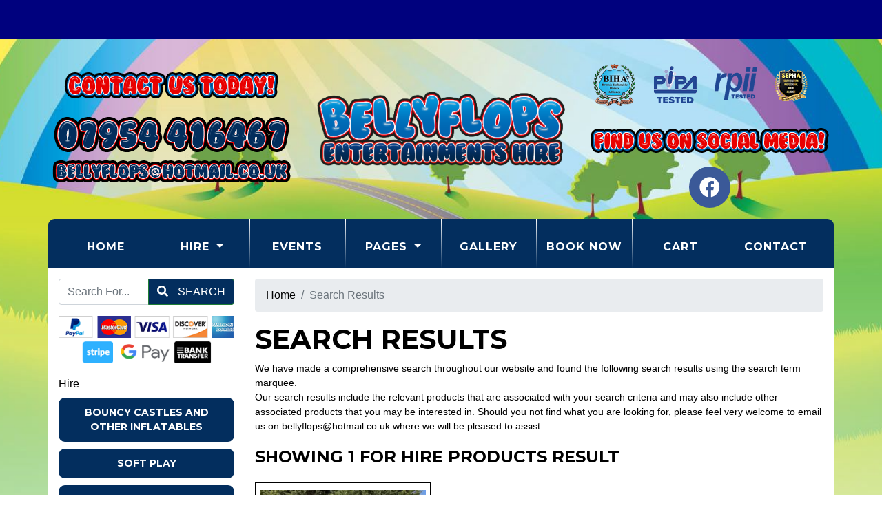

--- FILE ---
content_type: text/html; charset=UTF-8
request_url: https://www.bellyflops.co.uk/search/marquee.php
body_size: 7058
content:
<!doctype html> <!--[if lt IE 7]>      <html class="no-js lt-ie9 lt-ie8 lt-ie7" lang=""> <![endif]--> <!--[if IE 7]>         <html class="no-js lt-ie9 lt-ie8" lang=""> <![endif]--> <!--[if IE 8]>         <html class="no-js lt-ie9" lang=""> <![endif]--> <!--[if gt IE 8]><!--> <html class="no-js" lang="en"> <!--<![endif]--> <head> <meta charset="utf-8"> <meta name="viewport" content="width=device-width, initial-scale=1"> <meta name="description" content="Marquee Search Results. Pages & Products Found 1"> <meta name="author" content="Bellyflops Entertainment Hire"> <link rel="canonical" href="https://www.bellyflops.co.uk/search/marquee.php" /> <title>Marquee Search Results - Bellyflops Amusements Hire | Bouncy Castle Hire | Snodland, Kent</title> <link rel="dns-prefetch" href="//res.cloudinary.com"> <link rel="preconnect" href="//fonts.googleapis.com"> <link rel="preconnect" href="//fonts.gstatic.com" crossorigin> <link rel="shortcut icon" type="image/x-icon" href="/images/favicon.ico"> <link rel="icon" type="image/png" sizes="64x64" href="/images/icons/Icon-64.png"> <link rel="apple-touch-icon" sizes="180x180" href="/images/icons/Icon-180.png"> <meta name="msapplication-TileImage" content="/images/icons/Icon-144.png"> <meta name="msapplication-TileColor" content="#000"> <link href="https://fonts.googleapis.com/css2?family=Dancing+Script:wght@400..700&display=swap" rel="stylesheet"> <link rel="stylesheet" href="//res.cloudinary.com/kbs/raw/upload/source/tem_009.min.css"> <link rel="stylesheet" href="/assets/css/custom.css?v=696d02d810329"> <script src="//shared.kbsystems.co.uk/libs/fontawesome/js/all.min.js"></script> <script type="application/ld+json"></script> <script>         
        window.dataLayer = window.dataLayer || [];
        function gtag() { 
            dataLayer.push(arguments);
        }
        gtag('consent', 'default', {
        'ad_storage': 'denied',
        'ad_user_data': 'denied',
        'ad_personalization': 'denied',
        'analytics_storage': 'denied'
        });
    </script> <script async src="https://www.googletagmanager.com/gtag/js?id=G-DRX7YJGWZL"></script> <script>
        window.dataLayer = window.dataLayer || [];
        function gtag() { 
            dataLayer.push(arguments);
        }
        gtag('js', new Date());
        gtag('config', 'G-DRX7YJGWZL');
    </script> <script src="https://ajax.googleapis.com/ajax/libs/jquery/3.7.1/jquery.min.js"></script> <script src="//shared.kbsystems.co.uk/libs/CookieNoticePro/cookienoticepro.script.js"></script> <link rel="stylesheet" href="//shared.kbsystems.co.uk/libs/CookieNoticePro/cookienoticepro.style.css"> <script src="//shared.kbsystems.co.uk/libs/wowjs/wow.script.min.js"></script> <link rel="stylesheet" href="//shared.kbsystems.co.uk/libs/wowjs/animate.style.css"> <link rel="stylesheet" href="https://cdnjs.cloudflare.com/ajax/libs/lightbox2/2.11.4/css/lightbox.css" integrity="sha512-Woz+DqWYJ51bpVk5Fv0yES/edIMXjj3Ynda+KWTIkGoynAMHrqTcDUQltbipuiaD5ymEo9520lyoVOo9jCQOCA==" crossorigin="anonymous" referrerpolicy="no-referrer" /> <script src="https://cdnjs.cloudflare.com/ajax/libs/lightbox2/2.11.4/js/lightbox.min.js" integrity="sha512-Ixzuzfxv1EqafeQlTCufWfaC6ful6WFqIz4G+dWvK0beHw0NVJwvCKSgafpy5gwNqKmgUfIBraVwkKI+Cz0SEQ==" crossorigin="anonymous" referrerpolicy="no-referrer"></script> <script>
        $(document).ready(function() {
            cookieNoticePro.init();
            wow = new WOW({
                boxClass: 'wow',
                animateClass: 'animated',
                mobile: false,
                live: true
            })
            wow.init();
        });
        const injectScripts = () => {
            if (cookieNoticePro.isPreferenceAccepted("analytics") === true) { }
            if (cookieNoticePro.isPreferenceAccepted("marketing") === true) { }
            if (cookieNoticePro.isPreferenceAccepted("preferences") === true) { }
        }
    </script> </head> <body id="page-top" class="index"> <div id="fb-root"></div> <!--[if lt IE 8]>
        <p class="browserupgrade">You are using an <strong>outdated</strong> browser. Please <a href="http://browsehappy.com/">upgrade your browser</a> to improve your experience.</p>
    <![endif]--> <header> <div class="promoBar overflow-hidden row"> <div class="col-lg-12 p-4" style="background-color: #00017e;"> <div class="marquee h2" style="color: #ffffff;"> <strong></strong> </div> </div> </div> <div class="container p-0"> <div class="row align-items-center my-3"> <div class="col-lg-4"> <a href="/" title="Bellyflops Entertainment Hire"> <img src="/images/logo.png" class="logo img-fluid mx-auto d-block" alt="Bellyflops Entertainment Hire" style="max-height: 300px;"> </a> </div> <div class="col-lg-4 order-lg-first align-center"> <img src="/images/contact-us-today.png" class="img-fluid mx-auto mb-3 d-block" alt="Contact Us Today!"> <a href="tel:07954416467" data-toggle="tooltip" title="Call us today!"> <img src="/images/phone-number.png" class="img-fluid mx-auto d-block" alt="07954416467"> </a> <a href="mailto:bellyflops@hotmail.co.uk" data-toggle="tooltip" title="Send us an email!"> <img src="/images/email-address.png" class="img-fluid mx-auto d-block" alt="bellyflops@hotmail.co.uk"> </a> </div> <div class="col-lg-4 align-center"> <div class="web-icons d-inline-block"> <img src="//res.cloudinary.com/kbs/image/upload/images/biha-logo.png" class="img-fluid" data-toggle="tooltip" data-placement="bottom" title="BIHA Member" alt="BIHA Member"> <img src="//res.cloudinary.com/kbs/image/upload/images/pipa-logo.png" class="img-fluid" data-toggle="tooltip" data-placement="bottom" title="PIPA Tested" alt="PIPA Tested"> <img src="//res.cloudinary.com/kbs/image/upload/images/rpii-logo.png" class="img-fluid" data-toggle="tooltip" data-placement="bottom" title="RPII Tested" alt="RPII Tested"> <img src="//res.cloudinary.com/kbs/image/upload/images/sepha.png" class="img-fluid" data-toggle="tooltip" data-placement="bottom" title="SEPHA" alt="SEPHA"> </div> <img src="/images/find-us.png" class="img-fluid mx-auto d-block" alt="Find Us On Social Media!"> <div class="icon-bar mx-auto text-center mt-3"> <a href="https://www.facebook.com/bellyflopsamusements" data-toggle="tooltip" title="Find Us On Facebook!" target="_blank" class="facebook"><i class="fab fa-facebook"></i></a> </div> </div> </div> </div> </header> <div class="toplinks container"> <nav class="navbar text-center navbar-expand-lg"> <div class="col-12 p-0 d-md-block d-lg-none"> <div class="mobile-nav"> <span class="navbar-brand mb-0 h1">Menu</span> <button class="navbar-toggler" type="button" data-toggle="collapse" data-target="#navbarSupportedContent" aria-controls="navbarSupportedContent" aria-expanded="false" aria-label="Toggle navigation"> <i class="fa fa-bars"></i> </button> </div> </div> <div class="collapse navbar-collapse text-center" id="navbarSupportedContent"> <ul class="nav w-100 navbar-nav mx-auto"> <li class="nav-item active"><a class="nav-link" href="/">Home <span class="sr-only">(current)</span></a></li> <li class="nav-item dropdown"> <a class="nav-link dropdown-toggle" data-toggle="dropdown" role="button" aria-haspopup="true" aria-expanded="false">Hire <span class="caret"></span></a> <ul class="dropdown-menu"> <li class="nav-item"><a class="dropdown-item" href="/categories/bouncy-castles-and-other-inflatables.php">Bouncy Castles And Other Inflatables</a></li> <li class="nav-item"><a class="dropdown-item" href="/categories/soft-play.php">Soft Play</a></li> <li class="nav-item"><a class="dropdown-item" href="/categories/indoor-equipment-hire.php">Indoor Equipment Hire</a></li> <li class="nav-item"><a class="dropdown-item" href="/categories/fetes-fundays-etc.php">Fetes, Fundays Etc</a></li> <li class="nav-item"><a class="dropdown-item" href="/categories/assault-courses.php">Assault Courses</a></li> <li class="nav-item"><a class="dropdown-item" href="/categories/packages.php">Packages</a></li> <li class="nav-item"><a class="dropdown-item" href="/categories/inflatable-slides.php">Inflatable Slides</a></li> <li class="nav-item"><a class="dropdown-item" href="/categories/party-add-ons.php">Party Add Ons</a></li> <li class="nav-item"><a class="dropdown-item" href="/categories/santas-grottos.php">Santas Grottos</a></li> <li class="nav-item"><a class="dropdown-item" href="/categories/party-light-and-sound-hire.php">Party Light And Sound Hire</a></li> <li class="nav-item"><a class="dropdown-item" href="/categories/retro-arcade-games.php">Retro Arcade Games</a></li> <li class="nav-item"><a class="dropdown-item" href="/categories/local-hall-venue-hire.php">Local Hall &amp; Venue Hire</a></li> <li class="nav-item"><a class="dropdown-item" href="/categories/disco-inflatables.php">Disco Inflatables</a></li> <li class="nav-item"><a class="dropdown-item" href="/categories/fun-foods.php">Fun Foods</a></li> </ul> </li> <li class="nav-item"><a class="nav-link" href="/events.php">Events</a></li> <li class="nav-item dropdown"> <a class="nav-link dropdown-toggle" data-toggle="dropdown" role="button" aria-haspopup="true" aria-expanded="false">Pages <span class="caret"></span></a> <ul class="dropdown-menu"> <li class="nav-item"><a class="dropdown-item" href="/pages/health-safety.php">Health &amp; Safety</a></li> <li class="nav-item"><a class="dropdown-item" href="/pages/faqs.php">Faqs</a></li> <li class="nav-item"><a class="dropdown-item" href="/pages/some-of-our-clients.php">Some Of Our Clients</a></li> <li class="nav-item"><a class="dropdown-item" href="/pages/terms-and-conditions.php">Terms And Conditions</a></li> <li class="nav-item"><a class="dropdown-item" href="/pages/party-invites.php">Party Invitations</a></li> </ul> </li> <li class="nav-item"><a class="nav-link" href="/gallery/gallery.php">Gallery</a></li> <li class="nav-item"><a class="nav-link" href="/bookings.php">Book Now</a></li> <li class="nav-item"><a class="nav-link" href="/cart.php">Cart</a></li> <li class="nav-item"><a class="nav-link" href="/contact.php">Contact</a></li> </ul> </div> </nav> </div><div id="content" class="container bg-white"> <div id="main" class="row"> <div class="col-12"> <div class="row"> <div class="col-lg-3 col-12 py-3"> <div class="row"> <div class="col-12 m-b-10 w-100"> <div class="control-group"> <form id="search" class="mx-auto" method="post"> <div class="input-group mb-3"> <input type="text" class="form-control m-0" id="searchTerms" name="searchTerms" placeholder="Search For..." aria-label="Search Website" aria-describedby="basic-addon2"> <div class="input-group-append"> <button class="btn btn-danger" id="goSearch" type="button"><i class="fa fa-search p-r-10" aria-hidden="true"></i> Search</button> </div> </div> <div id="google_translate_element"></div> <script type="text/javascript">
                                    function googleTranslateElementInit() {
                                        new google.translate.TranslateElement({ pageLanguage: 'en' }, 'google_translate_element');
                                    }
                                    </script> <script type="text/javascript" src="//translate.google.com/translate_a/element.js?cb=googleTranslateElementInit"></script> <img src="//res.cloudinary.com/kbs/image/upload/images/cc-badges.png" class="img-fluid d-block mx-auto m-t-10" data-toggle="tooltip" title="Secure Payments By PayPal" alt="Secure Payments By PayPal"> </form> </div> </div> <div class="col-12 w-100 hidden-sm hidden-xs clearfix"> <div id="hire-categories" class="d-none d-lg-block align-center"> <div class="menu-heading py-2 d-none d-lg-block">Hire</div> <a class="btn btn-custom color1 w-100 m-b-10 bd-9" href="/categories/bouncy-castles-and-other-inflatables.php">Bouncy Castles And Other Inflatables</a> <a class="btn btn-custom color2 w-100 m-b-10 bd-9" href="/categories/soft-play.php">Soft Play</a> <a class="btn btn-custom color3 w-100 m-b-10 bd-9" href="/categories/indoor-equipment-hire.php">Indoor Equipment Hire</a> <a class="btn btn-custom color4 w-100 m-b-10 bd-9" href="/categories/fetes-fundays-etc.php">Fetes, Fundays Etc</a> <a class="btn btn-custom color5 w-100 m-b-10 bd-9" href="/categories/assault-courses.php">Assault Courses</a> <a class="btn btn-custom color6 w-100 m-b-10 bd-9" href="/categories/packages.php">Packages</a> <a class="btn btn-custom color1 w-100 m-b-10 bd-9" href="/categories/inflatable-slides.php">Inflatable Slides</a> <a class="btn btn-custom color2 w-100 m-b-10 bd-9" href="/categories/party-add-ons.php">Party Add Ons</a> <a class="btn btn-custom color3 w-100 m-b-10 bd-9" href="/categories/santas-grottos.php">Santas Grottos</a> <a class="btn btn-custom color4 w-100 m-b-10 bd-9" href="/categories/party-light-and-sound-hire.php">Party Light And Sound Hire</a> <a class="btn btn-custom color5 w-100 m-b-10 bd-9" href="/categories/retro-arcade-games.php">Retro Arcade Games</a> <a class="btn btn-custom color6 w-100 m-b-10 bd-9" href="/categories/local-hall-venue-hire.php">Local Hall &amp; Venue Hire</a> <a class="btn btn-custom color1 w-100 m-b-10 bd-9" href="/categories/disco-inflatables.php">Disco Inflatables</a> <a class="btn btn-custom color2 w-100 m-b-10 bd-9" href="/categories/fun-foods.php">Fun Foods</a> </div> </div> <div class="col-12 w-100 m-b-10 hidden-sm hidden-xs"> <div class="row m-0 py-3"> <div class="col"> <img src="//res.cloudinary.com/kbs/image/upload/images/biha-logo.png" class="img-fluid" data-toggle="tooltip" data-placement="bottom" title="BIHA Member" alt="BIHA Member"> </div> <div class="col"> <img src="//res.cloudinary.com/kbs/image/upload/images/pipa-logo.png" class="img-fluid" data-toggle="tooltip" data-placement="bottom" title="PIPA Tested" alt="PIPA Tested"> </div> <div class="col"> <img src="//res.cloudinary.com/kbs/image/upload/images/rpii-logo.png" class="img-fluid" data-toggle="tooltip" data-placement="bottom" title="RPII Tested" alt="RPII Tested"> </div> </div> <img src="/images/logo.png" class="img-fluid mx-auto d-block" alt="Bellyflops Entertainment Hire"> <a href="tel:07954416467" title="Call Us Today 07954416467"> <img src="/images/phone-number.png" class="img-fluid mx-auto d-block" data-toggle="tooltip" title="Call us today!" alt="Call Us Today 07954416467"> </a> <a href="mailto:bellyflops@hotmail.co.uk"> <img src="/images/email-address.png" class="img-fluid mx-auto d-block" data-toggle="tooltip" title="Email us today!" alt="Email us on: bellyflops@hotmail.co.uk"> </a> </div> <div class="col-12 w-100 m-b-10 hidden-sm hidden-xs clearfix"> <img src="//res.cloudinary.com/kbs/image/upload/images/find-us.png" class="img-fluid d-block my-3 mx-auto" alt="Find Us on Social Media!"> <a href="https://www.facebook.com/bellyflopsamusements" target="_blank"><img src="//res.cloudinary.com/kbs/image/upload/images/facebook_pill.png" class="img-fluid mx-auto mt-1 d-block" data-toggle="tooltip" title="Find Us On Facebook" alt="Find Us On Facebook"></a> <img src="//res.cloudinary.com/kbs/image/upload/images/kbs_pill.png" class="img-fluid mx-auto mt-1 d-block" data-toggle="tooltip" title="Website & Booking System By KBS" alt="Website & Booking System By KBS"> </div> <div class="col-12 w-100 m-b-10 hidden-sm hidden-xs"> <img src="/images/testimonials.png" class="img-fluid d-block my-3 mx-auto" alt="Our Customer Reviews"> <div class="customer-reviews owl-theme owl-carousel"> <div class="card color1 border-0 bd-9 c-white"> <div class="card-body"> <h4 class="card-title"> <i class="fas fa-star"></i> <i class="fas fa-star"></i> <i class="fas fa-star"></i> <i class="fas fa-star"></i> <i class="fas fa-star"></i> </h4> <blockquote class="blockquote"> <p class="card-text mb-0">Great service!  On time, really helpful and great bouncy castle!  The kids loved it.  Thank you Bellyflops.</p> <p class="card-text mt-3"><strong>Andrew</strong> Monday, May  2, 2022</p> </blockquote> </div> </div> <div class="card color2 border-0 bd-9 c-white"> <div class="card-body"> <h4 class="card-title"> <i class="fas fa-star"></i> <i class="fas fa-star"></i> <i class="fas fa-star"></i> <i class="fas fa-star"></i> <i class="fas fa-star"></i> </h4> <blockquote class="blockquote"> <p class="card-text mb-0">We have used  Bellyflops before, and as always they were thoroughly reliable, friendly and punctual. The children loved the bouncy castle, which meant the adults had a good time too. Will be using Bellyflops again.</p> <p class="card-text mt-3"><strong>Karen B</strong> Monday, May 27, 2024</p> </blockquote> </div> </div> <div class="card color3 border-0 bd-9 c-white"> <div class="card-body"> <h4 class="card-title"> <i class="fas fa-star"></i> <i class="fas fa-star"></i> <i class="fas fa-star"></i> <i class="fas fa-star"></i> <i class="fas fa-star"></i> </h4> <blockquote class="blockquote"> <p class="card-text mb-0">Great service as always 
Would definitely recommend </p> <p class="card-text mt-3"><strong>Laura</strong> Monday, June 24, 2024</p> </blockquote> </div> </div> <div class="card color4 border-0 bd-9 c-white"> <div class="card-body"> <h4 class="card-title"> <i class="fas fa-star"></i> <i class="fas fa-star"></i> <i class="fas fa-star"></i> <i class="fas fa-star"></i> <i class="fas fa-star"></i> </h4> <blockquote class="blockquote"> <p class="card-text mb-0">Thanks for yesterday . went down a treat and the guys were super efficient dropping them off and picking them up.</p> <p class="card-text mt-3"><strong>Steve Olding</strong> Monday, December 23, 2019</p> </blockquote> </div> </div> <div class="card color5 border-0 bd-9 c-white"> <div class="card-body"> <h4 class="card-title"> <i class="fas fa-star"></i> <i class="fas fa-star"></i> <i class="fas fa-star"></i> <i class="fas fa-star"></i> <i class="fas fa-star"></i> </h4> <blockquote class="blockquote"> <p class="card-text mb-0">Bellyflops helped us out when we were let down by another company on the day. The two men that delivered were very friendy and quickly set up a princess bouncy castle much to the delight of my daughter and her friends Thank you once agin, I will be using in the future and would highly recommend</p> <p class="card-text mt-3"><strong>Lisa</strong> Saturday, June  4, 2022</p> </blockquote> </div> </div> </div> </div> </div> </div> <div class="col-lg-9 py-3"> <div class="row"> <div class="col-12"> <ol class="breadcrumb"> <li class="breadcrumb-item"><a href="/">Home</a></li> <li class="breadcrumb-item active">Search Results</li> </ol> </div> <div class="col-12"> <h1>Search Results</h1> <p>We have made a comprehensive search throughout our website and found the following search results using the search term marquee.</p> <p>Our search results include the relevant products that are associated with your search criteria and may also include other associated products that you may be interested in. Should you not find what you are looking for, please feel very welcome to email us on bellyflops@hotmail.co.uk where we will be pleased to assist.</p> </div> <div class="col-12 p-t-20"> <h4 class="c-black">Showing 1 For Hire Products Result</h4> </div> <div class="col-12"> <div class="row p-t-5 p-b-15"> <div class="category-products col-lg-4 col-6 m-t-10"> <div class="bd-black"> <a class="cat shiny productImages m-t-10" href="/products/-inflatable-dome-marquee.php" style="background: url(//res.cloudinary.com/kbs/image/upload/f_auto,q_auto,w_350,h_350,c_fill/bizsxphmmabprei7laur.webp); background-size: contain; background-repeat: no-repeat; background-position: center;" title="View More"></a> <div class="p-10 text-center"> <h3 class="productTitle c-black">Dome Marquee</h3> <p class="productPrice c-black"><strong>&nbsp;</strong></p> <div class="productButtons m-t-10"> <a href="/products/-inflatable-dome-marquee.php" class="btn-custom w-100 bd-9 m-t-10 border-0 color5">More Details</a> </div> </div> </div> </div> </div> </div> <div class="col-12"> <div class="p-t-5 p-b-15"> <h2>Pages</h2> <p>No pages with your search terms was found.</p> </div> <div class="p-t-5 p-b-15"> <h2>Blog Posts</h2> <p>No posts with your search terms was found.</p> </div> </div> </div> </div> </div> </div> </div> </div><section id="newsletter" class="container"> <div class="row p-3 align-items-center"> <div class="col-md-6 col-12 py-3 text-center"> <strong>Join Our Newsletter!</strong> </div> <div class="col-md-6 col-12 py-3 text-center"> <form id="newsletter" action="/newsletter.php" method="post"> <input type="text" class="form-control" placeholder="Email Address..." id="newsletterSignup" name="newsletterSignup" required> <input type="submit" id="goSignup" class="btn btn-lg btn-success m-t-10 bd-white" value="Join!" /> </form> </div> </div> </section> <footer id="footer" class="container mb-3 bdlb-9 bdrb-9"> <div class="row"> <div class="col-md-4 col-12 p-t-20 about"> <h4 class="footer-text m-0 m-b-10">About</h4> <p class="footer-text">Since 1987 BellyFlops has offered a wide range of Bouncy Castles, Soft Play sets, slides, assault courses, inflatable pubs, sound and lighting systems and much more for hire. During this time we have supplied thousands of parties, fun days, weddings and school events. We are a leading supplier to corporate days, fun days and all types of events and offer a reliable and professional service second to none.</p> </div> <div class="col-md-4 col-12 p-t-20"> <img src="/images/logo.png" class="img-fluid d-block mx-auto h-120" alt="Bellyflops Entertainment Hire"> </div> <div class="col-md-4 col-12 p-t-20 contact"> <h4 class="footer-text m-0 m-b-10">Contact Bellyflops Entertainment Hire</h4> <ul class="fa-ul footer-text"> <li><i class="fa-li fa fa-map-marker m-r-10"></i> <a class="footer-text" href="https://www.google.co.uk/maps/place/ME65HX/" data-toggle="tooltip" title="Our address">Bellyflops Entertainment Hire, Kent, ME65HX</a></li> <li><i class="fa-li fa fa-phone m-r-10"></i> <a class="footer-text" href="tel:07954416467" data-toggle="tooltip" title="Call us today!">07954416467</a></li> <li><i class="fa-li fa fa-envelope m-r-10"></i> <a class="footer-text" href="mailto:bellyflops@hotmail.co.uk" data-toggle="tooltip" title="Send us an email!">bellyflops@hotmail.co.uk</a></li> <li><i class="fa-li fa fa-sitemap m-r-10"></i> <a class="footer-text" href="https://www.bellyflops.co.uk/sitemap.xml" data-toggle="tooltip" title="Sitemap">Sitemap</a></li> </ul> </div> <div class="col-12 p-t-20"> <nav class="nav-footer navbar-primary p-t-10 clearfix"> <ul> <li><a class="footer-text" href="/pages/privacy-policy.php">Privacy Policy</a></li> <li><a class="footer-text" href="/pages/rpii-certificate.php">Rpii Certificate</a></li> </ui> </nav> <nav class="nav-footer navbar-primary p-t-10 clearfix"> <ul> <li><a class="footer-text" href="/search/assault-course.php">Assault Course</a></li> <li><a class="footer-text" href="/search/axe-throwing.php">Axe Throwing</a></li> <li><a class="footer-text" href="/search/bouncy-castles.php">Bouncy Castles</a></li> <li><a class="footer-text" href="/search/christmas.php">Christmas</a></li> <li><a class="footer-text" href="/search/delivery-areas.php">Delivery Areas</a></li> <li><a class="footer-text" href="/search/didicar-track-and-soft-play.php">Didicar Track And Soft Play</a></li> <li><a class="footer-text" href="/search/football-darts.php">Football Darts</a></li> <li><a class="footer-text" href="/search/gladiator-duel.php">Gladiator Duel</a></li> <li><a class="footer-text" href="/search/high-striker.php">High Striker</a></li> <li><a class="footer-text" href="/search/jungle-package-combi-and-soft-play.php">Jungle Package Combi And Soft Play</a></li> <li><a class="footer-text" href="/search/marquee.php">Marquee</a></li> <li><a class="footer-text" href="/search/play-park.php">Play Park</a></li> <li><a class="footer-text" href="/search/santa&apos;s-grotto.php">Santa&apos;s Grotto</a></li> <li><a class="footer-text" href="/search/snow-machine.php">Snow Machine</a></li> <li><a class="footer-text" href="/search/soft-play.php">Soft Play</a></li> <li><a class="footer-text" href="/search/soft-play-hire.php">Soft Play Hire</a></li> <li><a class="footer-text" href="/search/splat-the-rat.php">Splat The Rat</a></li> </ui> </nav> </div> </div> <div class="row"> <div class="col-md-8 col-12 m-b-20"> <div class="copyright footer-text">Bellyflops Entertainment Hire &copy; 2021. All Rights Reserved.</div> </div> <div class="col-md-4 col-12 m-b-20"> <div class="kbs"><a class="footer-text" href="https://www.koolbookingsystems.co.uk">BOOKING SYSTEMS & WEBSITE DESIGN</a> <img src="//res.cloudinary.com/kbs/image/upload/f_auto,w_50/kbs/kbs.png" alt="Kool Booking Systems"></div> </div> </div> </footer> <a data-scroll href="#main" id="scroll-to-top"><i class="fa fa-arrow-up"></i></a> <section id="shopping-cart" class="row m-0"> <div class="col"> <div class="cart-icon mr-10 d-inline-block"> <a href="javascript:;" class="open-cart d-block" data-toggle="tooltip" title="Click To Open Cart"> <i class="fas fa-shopping-cart fa-3x"></i> <span class="cart-items">0</span> </a> </div> </div> <div id="cartbutton" class="col"> <a href="/cart.php" class="btn btn-lg w-100 btn-primary d-none d-lg-block ">VIEW CART</a> <a href="/cart.php" class="btn btn-sm w-100 btn-primary d-block d-lg-none ">VIEW CART</a> </div> </section> <div id="pageOverlay"></div> <div id="cartDrawer"> <div class="cart-header"> <span class="cart-title">SHOPPING CART</span> <button class="close-cart" aria-label="Close">&times;</button> </div> <div class="cart-body" id="cartContent"> <p class="text-muted text-center p-3">Loading cart...</p> </div> <div class="cart-footer"> <div class="d-flex justify-content-between p-2"> <strong>Subtotal:</strong> <span id="cartSubtotal">&pound;<span>0.00</span></span> </div> <div class="d-flex p-2"> <a href="/cart.php" class="btn btn-dark btn-block">VIEW CART</a> </div> </div> </div> <script src="//res.cloudinary.com/kbs/raw/upload/source/all.min.js"></script> <script src="//shared.kbsystems.co.uk/main.min.js?v=696d02d810329"></script> <script src="//shared.kbsystems.co.uk/app.min.js?v=696d02d810329"></script> <link rel="stylesheet" href="//shared.kbsystems.co.uk/templates/tem_012/_override.css?v=696d02d810329"> <script async src="//www.google.com/recaptcha/api.js"></script> <style type="text/css">
        .datepicker table tr td.disabled, .datepicker table tr td.disabled:hover {
            color: #000;
            background-color: #ff7676;
            border-radius: 0;
        }
        .datepicker table tr td.active{
            color: #000;    
            background-color: #52b9fd !important;
            background: 0 0;
            border-radius: 0;
        }
        .datepicker table tr td.active:hover {
            color: #000;    
            background-color: #abdeff !important;
            background: 0 0;
            border-radius: 0;
        }
        .datepicker table tr td.day:not(.disabled) {
            color: #000;
            background-color: #52fd7b;
            border-radius: 0;
        }
        .datepicker table tr td.day:not(.disabled):hover {
            color: #000;
            background-color: #baffcb;
            border-radius: 0;
        }
    </style> <div id="webNotification" class="modal fade" tabindex="-1" role="dialog"> <div class="modal-dialog modal-lg modal-dialog-scrollable modal-dialog-centered" role="document"> <div class="modal-content"> <div class="modal-header bg-4"> <h5 class="modal-title">NOTICE</h5> <a class="close text-color" data-dismiss="modal" aria-label="Close"><i class="fas fa-times"></i></a> </div> <div class="modal-body"> <p style="text-align: center;">&nbsp;</p> <p style="text-align: center;">&nbsp;</p> <p style="text-align: center;"><span style="font-size:18px;"><span style="color:#FF0000;"><strong>PLEASE NOTE:</strong></span>&nbsp;</span></p> <p style="text-align: center;"><span style="font-size: 18px;">From 1st September 2025&nbsp;through to 1st April 2026&nbsp;we are only taking bookings for indoor parties (halls etc.)</span></p> <p style="text-align: center;">&nbsp;</p> <p style="text-align: center;"><span style="font-size:18px;">Thank you.</span></p> </div> <div class="modal-footer"> <button type="button" class="btn btn-secondary" data-dismiss="modal">Close</button> </div> </div> </div> </div> <script type="text/javascript">
    var currency = 'pound';   
    $('.fb-page').attr('data-width', Math.round($('.fb').width()));
    $('.datepicker').attr('readonly', 'readonly');
    </script> </body> </html>

--- FILE ---
content_type: text/css
request_url: https://www.bellyflops.co.uk/assets/css/custom.css?v=696d02d810329
body_size: 1355
content:
body{
	background: url(../../images/bg.jpg) center fixed;
	background-size: 1920px;    
    color: #000;
    background-color: #fff !important;
}

.header_content {
	box-shadow: none;    
	background: unset;
}

.navbar-collapse.collapsing,
.mobile-nav,
.dropdown-menu,
.toplinks {
    background-color: #032e5e !important;
}


.navbar{
	background-color: unset;
	box-shadow: none;
}

.add-to-cart {	
	color:#ffffff;
	background-color:#111111;
}

.add-to-cart:hover{
	background-color:#e00c19;
	color:#ffffff;
}

ul.nav > li > a {
    color: #fff !important;
    font-weight: 700;
}

.links_section .heading {
    background-color: #24accf;
    color: #fff;
}

.dropdown-menu>li>a {
    color: #000;
}

.dropdown-menu>li>a:hover, .dropdown-menu>li>a:focus {
    color: #fff;
    background-color: #e00c19;
}

ul.nav li ul{
    background-color: #fff;
}

.cart-summary .cart-summary-wrap,
.cart-table .cart-header{	
	background:#032e5e;
	color:#ffffff;
}

.page_content {
    background: #fff;
}

.widget_content{
    background-color: #222;
}

.footer_content{
    background-color: #222;
    border-top: 1px solid #272727;
}

#newsletter {
	background-color: #34b9f9;
	color: #FFF;
	font-size: 35px;
}

#footer {
	background-color: #000;
}

.footer-text {
	color: #fff !important;
}

.ribbon {
	color: #FFF;
	background-color: #f30000;
	padding: 15px;
	width: 400px;
	margin: 0 auto;
	font: 35px/50px;
	text-align: center;
	position: relative;
	border: 2px transparent solid;
	box-shadow: 0 10px 10px -10px #000;
}

.btn {
    border-radius: .25rem;
}

.ribbon span {
	position: absolute;
}

.ribbon span.corner__left,.ribbon span.corner__right {
	border-style: solid;
	border-width: 15px;
	z-index: -1;
}
.ribbon span.corner__left {
	border-color: #000 #000 transparent transparent;
	top: 153px;
	left: -2px;
}
.ribbon span.corner__right {
	border-color: #000 transparent transparent #000 ;
	top: 153px;
	left: 1348px;
}

.ribbon span.ribbon__left, .ribbon span.ribbon__right {
  top: 38px;
  border-style: solid;
  border-width: 70px;
  z-index: -2;
}
.ribbon span.ribbon__left {
  border-color: #bb0000 #bb0000 #bb0000 transparent;
  left: -117px;
  box-shadow: 20px 20px 30px -10px #000;
}
.ribbon span.ribbon__right {
  border-color: #bb0000 transparent #bb0000 #bb0000;    
  left: 1353px;
  box-shadow: -20px 19px 30px -10px #000;
}

header .icon-bar a {
    display: inline-block;
    text-align: center;
    width: 60px;
    height: 60px;
    padding: 8px;
    transition: all .3s ease;
    color: #fff;
    font-size: 30px;
    border-radius: 50%
}

header .icon-bar a:hover {
    background-color: #000
}

header .facebook {
    background: #3b5998;
    color: #fff
}

header .instagram {
    background: #458eff;
    color: #fff
}

header .youtube {
    background: #b00;
    color: #fff
}

header .googleplus {
    background: #dd4b39;
    color: #fff
}

header .twitter {
    background: #1da1f2;
    color: #fff
}

header .pinterest {
    background: #c8232c;
    color: #fff
}

@media (max-width: 991px) {
	ul.nav > li:hover > a {
		color: #fff;
		background-color: #27a7e4;
	}
	.nav>li>a:focus,.nav>li>a:hover {
		background-color: #27a7e4
	}	
	.ribbon {
		box-shadow: unset;
	}
	.ribbon span {
		display: none;
	}
	.boxYear, .catbox .cattext, .headingBar {
		font-size: 20px;
	}
}

@media (min-width: 991px) {
	ul.nav li ul li a {
		background-color: #032e5e !important;
	}
	#nav-cart .dropdown-item:focus, #nav-cart .dropdown-item:hover,
	ul.nav li ul li:hover a {
		color: #fff !important;
		background-color: #27a7e4 !important;
	}	
	.navbar-nav .nav-item.dropdown .dropdown-menu .nav-item {
		border: 0;
	}
	.navbar-nav .nav-item:not(:last-child) {
		border-right: 1px solid;
		border-image: linear-gradient(to bottom, #fff, #032e5e) 1 100%;
	}
}
@media (min-width: 1300px) {
	#checker.container {
		max-width: 1380px!important;
	}
}


.btn-success {
    color: #fff;
    background-color: #f30000;
    border-color: #1e7e34;
}

.btn-success:hover {
    color: #fff;
    background-color: #bb0000;
    border-color: #1e7e34;
}

.btn-danger {
    color: #fff;
    background-color: #032e5e;
    border-color: #1e7e34;
}

.btn-danger:hover {
    color: #fff;
    background-color: #0085cd;
    border-color: #1e7e34;
}

.btn-warning {
    color: #fff;
    background-color: #f30000;
    border-color: #1e7e34;
}

.btn-warning:hover {
    color: #fff;
    background-color: #bb0000;
    border-color: #1e7e34;
}

.color1 {
    text-decoration: none;
    color: #fff;
    background: -webkit-linear-gradient(top,#6400ca,#8f22ff);
    background: linear-gradient(to bottom,#032e5e,#032e5e);
}

.color1:hover {
    text-decoration: none;
    color: #fff;
    background: -webkit-linear-gradient(top,#6400ca,#8f22ff);
    background: linear-gradient(to bottom,#0085cd,#0085cd);
}

.color2 {
    text-decoration: none;
    color: #fff;
    background: -webkit-linear-gradient(top,#6400ca,#8f22ff);
    background: linear-gradient(to bottom,#032e5e,#032e5e);
}

.color2:hover {
    text-decoration: none;
    color: #fff;
    background: -webkit-linear-gradient(top,#6400ca,#8f22ff);
    background: linear-gradient(to bottom,#0085cd,#0085cd);
}

.color3 {
    text-decoration: none;
    color: #fff;
    background: -webkit-linear-gradient(top,#6400ca,#8f22ff);
    background: linear-gradient(to bottom,#032e5e,#032e5e);
}

.color3:hover {
    text-decoration: none;
    color: #fff;
    background: -webkit-linear-gradient(top,#6400ca,#8f22ff);
    background: linear-gradient(to bottom,#0085cd,#0085cd);
}


.color4 {
    text-decoration: none;
    color: #fff;
    background: -webkit-linear-gradient(top,#6400ca,#8f22ff);
    background: linear-gradient(to bottom,#032e5e,#032e5e);
}

.color4:hover {
    text-decoration: none;
    color: #fff;
    background: -webkit-linear-gradient(top,#6400ca,#8f22ff);
    background: linear-gradient(to bottom,#0085cd,#0085cd);
}


.color5 {
    text-decoration: none;
    color: #fff;
    background: -webkit-linear-gradient(top,#6400ca,#8f22ff);
    background: linear-gradient(to bottom,#032e5e,#032e5e);
}

.color5:hover {
    text-decoration: none;
    color: #fff;
    background: -webkit-linear-gradient(top,#6400ca,#8f22ff);
    background: linear-gradient(to bottom,#0085cd,#0085cd);
}



.color6 {
    text-decoration: none;
    color: #fff;
    background: -webkit-linear-gradient(top,#6400ca,#8f22ff);
    background: linear-gradient(to bottom,#032e5e,#032e5e);
}

.color6:hover {
    text-decoration: none;
    color: #fff;
    background: -webkit-linear-gradient(top,#6400ca,#8f22ff);
    background: linear-gradient(to bottom,#0085cd,#0085cd);
}

.bg-4, .bg-pink {
    background-color: #032e5e;
    color: #fff;
    border-color: #000 !important;
}

.bg-custom {
    background-color: #0085cd !important;
    color: #fff !important;
    border-color: #bb0000 !important;
}
/* ==========================================================================
    Mobile Background Fix
   ========================================================================== */
   
@media (max-width: 991px) {
	html, body {
		height: 100%;
	}
	body {
		overflow-y: scroll;
	}
	body{ 
		background: #0c5b03 url(../../images/bg.jpg) no-repeat center center fixed; 
        -webkit-background-size: cover;
        -moz-background-size: cover;
        -o-background-size: cover;
        background-size: cover;
	}
}